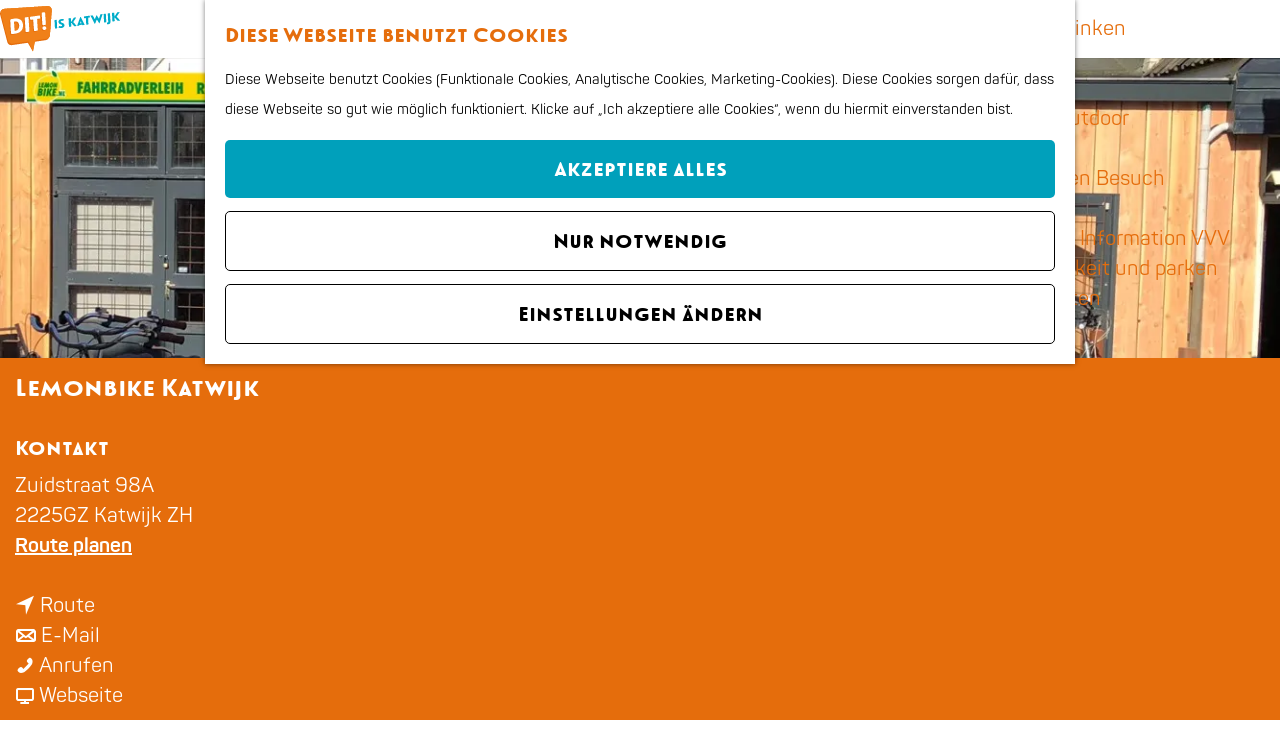

--- FILE ---
content_type: text/html; charset=UTF-8
request_url: https://www.vvvkatwijk.nl/de/locaties-overzicht/3747609978/lemonbike-katwijk
body_size: 8527
content:
<!DOCTYPE html>
<html lang="de">
<head>
    <meta charset="utf-8">
    <meta http-equiv="X-UA-Compatible" content="IE=edge">
    <meta name="viewport" content="width=device-width, initial-scale=1.0">
    <meta name="theme-color" content="#E56D0C">
    <meta name="msvalidate.01" content="0165B6DFBFDC76DB95E5AD1E4C980388" />

    <title>
    Lemonbike Katwijk | Dit is Katwijk
    </title>

                                            <script>
                window.dataLayer = window.dataLayer || [];
                function gtag(){dataLayer.push(arguments);}

                gtag('consent', 'default', {
                    'ad_personalization': 'denied',
                    'ad_storage': 'denied',
                    'ad_user_data': 'denied',
                    'analytics_storage': 'denied',
                    'functionality_storage': 'denied',
                    'personalization_storage': 'denied',
                    'security_storage': 'granted',
                    'wait_for_update': 500
                });
                gtag('set', 'ads_data_redaction', true);
            </script>
                                    <!-- Google Tag Manager -->
            <script>(function(w,d,s,l,i){w[l]=w[l]||[];w[l].push(
                    {'gtm.start': new Date().getTime(),event:'gtm.js'}
                );var f=d.getElementsByTagName(s)[0],
                    j=d.createElement(s),dl=l!='dataLayer'?'&l='+l:'';j.async=true;j.src=
                    'https://www.googletagmanager.com/gtm.js?id='+i+dl;f.parentNode.insertBefore(j,f);
                })(window,document,'script','dataLayer','GTM-MRPG8XT');
            </script>
            <!-- End Google Tag Manager -->
                                

                        <link rel="alternate" href="https://www.vvvkatwijk.nl/nl/locaties-overzicht/3747609978/lemonbike-katwijk" hreflang="nl"/>
            <link rel="alternate" href="https://www.vvvkatwijk.nl/de/locaties-overzicht/3747609978/lemonbike-katwijk" hreflang="de"/>
            <link rel="alternate" href="https://www.vvvkatwijk.nl/en/locations/3747609978/lemonbike-katwijk" hreflang="en"/>
        
            

    <link rel="canonical" href="https://www.vvvkatwijk.nl/de/locaties-overzicht/3747609978/lemonbike-katwijk" />



        
                                <meta property="og:title" content="Lemonbike Katwijk" />
                                <meta property="og:description" content="" />
                                <meta property="og:url" content="https://www.vvvkatwijk.nl/de/locaties-overzicht/3747609978/lemonbike-katwijk" />
                                <meta property="og:type" content="website" />
                                                <meta property="og:image" content="https://assets.plaece.nl/thumb/F52oaQRwQY42Nzp8ZSK9RBt7rDNpHgNBWZojSYno5ek/resizing_type:fit/width:650/height:366/gravity:sm/aHR0cHM6Ly9hc3NldHMucGxhZWNlLm5sL29kcC1sZWlkZW4vaW1hZ2UvbGVtb25iaWtlLWthdHdpamtfMzk5MDc3ODk2MS5qcGVn.jpeg" />
                        

                                <meta name="twitter:card" content="summary" />
                                <meta name="twitter:title" content="Lemonbike Katwijk" />
                                <meta name="twitter:description" content="" />
            






    
        <link rel="apple-touch-icon-precomposed" sizes="57x57" href="/build/assets/apple-touch-icon-57x57.856c424fad5057a1aedc.png" />
<link rel="apple-touch-icon-precomposed" sizes="114x114" href="/build/assets/apple-touch-icon-114x114.3e0d3a8240da78aece6f.png" />
<link rel="apple-touch-icon-precomposed" sizes="72x72" href="/build/assets/apple-touch-icon-72x72.8aadcde8f9c553aa5074.png" />
<link rel="apple-touch-icon-precomposed" sizes="144x144" href="/build/assets/apple-touch-icon-144x144.b8692fd54e5c543279b7.png" />
<link rel="apple-touch-icon-precomposed" sizes="60x60" href="/build/assets/apple-touch-icon-60x60.d2b54905c89394fb3d72.png" />
<link rel="apple-touch-icon-precomposed" sizes="120x120" href="/build/assets/apple-touch-icon-120x120.fb6c1ab2e072e505052e.png" />
<link rel="apple-touch-icon-precomposed" sizes="76x76" href="/build/assets/apple-touch-icon-76x76.d6dec1411187f6e49532.png" />
<link rel="apple-touch-icon-precomposed" sizes="152x152" href="/build/assets/apple-touch-icon-152x152.d5e9055a71b69be4e27f.png" />
<link rel="icon" type="image/png" href="/build/assets/favicon-196x196.dc60930dfe0a22d22c45.png" sizes="196x196" />
<link rel="icon" type="image/png" href="/build/assets/favicon-96x96.2a1b816a44b89b7580bb.png" sizes="96x96" />
<link rel="icon" type="image/png" href="/build/assets/favicon-32x32.46aca5753f3459c48207.png" sizes="32x32" />
<link rel="icon" type="image/png" href="/build/assets/favicon-16x16.8dce0f4388410374175e.png" sizes="16x16" />
<link rel="icon" type="image/png" href="/build/assets/favicon-128.19a7de17e24b0b2f05a5.png" sizes="128x128" />
<meta name="application-name" content="Dit is Katwijk"/>
<meta name="msapplication-TileColor" content="#E56D0C" />
<meta name="msapplication-TileImage" content="/build/assets/mstile-144x144.b8692fd54e5c543279b7.png" />
<meta name="msapplication-square70x70logo" content="/build/assets/mstile-70x70.19a7de17e24b0b2f05a5.png" />
<meta name="msapplication-square150x150logo" content="/build/assets/mstile-150x150.2e83bd9f8f4718beba5b.png" />
<meta name="msapplication-wide310x150logo" content="/build/assets/mstile-310x150.8f021e8e1aa8a63250c7.png" />
<meta name="msapplication-square310x310logo" content="/build/assets/mstile-310x310.6010e01273905cb3e198.png" />


        <link rel="preconnect" href="https://fonts.gstatic.com">
    <link href="https://fonts.googleapis.com/css2?family=Handlee&display=swap" rel="stylesheet">

            <link rel="stylesheet" href="/build/main.fcb17712fe0f5db0acbb.css">
    <link rel="stylesheet" href="/build/main-print.b4b6f11bdc4e619ecf61.css" media="print">


        <script>
  var odpClientApi = 'https\u003A\/\/www.vvvkatwijk.nl\/_client\/de\/odp\/api';
  var clientFavorites = 'https\u003A\/\/www.vvvkatwijk.nl\/_client\/favorite';

</script>

<script src="/build/runtime.3a4ec5da423c965422fb.bundle.js" defer></script>
<script src="/build/main.d7d91089298ce71ec712.bundle.js" defer></script>

<script type='text/javascript' src='https://static.mailplus.nl/jq/jquery-3.6.0.min.js' defer></script>
<script type='text/javascript' src='https://static.mailplus.nl/jq/jquery.validate.1.19.5.min.js' defer></script>
<script type='text/javascript' src='https://m8.mailplus.nl/genericservice/code/servlet/React?command=getFormJs&uid=380314&feid=KzZtH6F7hpPYziR937Jz&p=https&om=d&of=x&c=1&jq=3' defer></script>


        
    <script src="https://cdnjs.cloudflare.com/ajax/libs/jquery/2.2.4/jquery.min.js" integrity="sha512-DUC8yqWf7ez3JD1jszxCWSVB0DMP78eOyBpMa5aJki1bIRARykviOuImIczkxlj1KhVSyS16w2FSQetkD4UU2w==" crossorigin="anonymous" referrerpolicy="no-referrer"></script>
</head>

<body class="body--theme-default " data-ga-value=3747609978                                                     data-has-no-pageparts="true"
             data-instant-intensity="viewport" data-cookie-bundle-enabled="true">
                                                    <!-- Google Tag Manager (noscript) -->
            <noscript>
                <iframe src="https://www.googletagmanager.com/ns.html?id=GTM-MRPG8XT"
                    height="0" width="0" style="display:none;visibility:hidden"></iframe>
            </noscript>
            <!-- End Google Tag Manager (noscript) -->
                        

                
        <header class="main-header">
        <a href="#main" class="header__skiplink">Direkt zum Hauptinhalt</a>
        <div class="container-fluid">
                                                    <a href="/de" class="main-header__logo">
            <img src="/build/assets/general/logo.25b3c8889bc6834efcca.svg"
                    alt="Dit is Katwijk Logo"
                    class="main-header__logo__img">
            <span class="sr-only">Gehen Sie zur Homepage</span>
        </a>
    

                                <nav id="main-nav" class="main-header__nav main-nav" aria-label="Primär">
        <ul class="menu">
                                                                                                                                <li class="main-nav__parent-wrapper main-nav-parent__theme--default">
                <a href="/de/veranstaltungen" class="main-nav__link main-nav__link-parent       main-nav-parent-link__theme--default"
                                
                >
                            <span class="main-nav__link-title button-content--reset">Veranstaltungen</span>
                                                                                                                                    </a>
                                </li>
                                                                                            <li class="main-nav__parent-wrapper main-nav__parent-wrapper--has-children" data-a11y="close">
                                                        <a href="/de/entdecken" class="main-nav__link main-nav__link-parent main-nav__link--has-children      main-nav-parent-link__theme--default"
                aria-haspopup="true" aria-expanded="false"
                aria-controls="menu__children-20"                
                >
                            <span class="main-nav__link-title button-content--reset">Entdecken</span>
                                                                                                                                    </a>
                                                                                    <ul id="menu__children-20" class="menu__children">
                                                                    <li class="main-nav__child-wrapper main-nav-child__theme--default">
                <a href="/de/entdecken/strand-und-meer" class="main-nav__link main-nav__link-child       main-nav-child-link__theme--default"
                                
                >
                            <span class="main-nav__link-title button-content--reset">Strand und Meer</span>
                                                                                                                                    </a>
                                </li>
                                                                        <li class="main-nav__child-wrapper main-nav-child__theme--default">
                <a href="/de/entdecken/natur-und-dunen" class="main-nav__link main-nav__link-child       main-nav-child-link__theme--default"
                                
                >
                            <span class="main-nav__link-title button-content--reset">Natur und Dünen</span>
                                                                                                                                    </a>
                                </li>
                                                                        <li class="main-nav__child-wrapper main-nav-child__theme--default">
                <a href="/de/entdecken/das-ist-katwijk/fischereigeschichte" class="main-nav__link main-nav__link-child       main-nav-child-link__theme--default"
                                
                >
                            <span class="main-nav__link-title button-content--reset">Fischereigeschichte</span>
                                                                                                                                    </a>
                                </li>
                                                                        <li class="main-nav__child-wrapper main-nav-child__theme--default">
                <a href="/de/entdecken/das-ist-katwijk/katwijk-beliebte-kunstlerkolonie" class="main-nav__link main-nav__link-child       main-nav-child-link__theme--default"
                                
                >
                            <span class="main-nav__link-title button-content--reset">Katwijk, beliebte Künstlerkolonie</span>
                                                                                                                                    </a>
                                </li>
                                                                        <li class="main-nav__child-wrapper main-nav-child__theme--default">
                <a href="/de/entdecken/das-ist-katwijk/vier-dorfer" class="main-nav__link main-nav__link-child       main-nav-child-link__theme--default"
                                
                >
                            <span class="main-nav__link-title button-content--reset">Vier Dörfer</span>
                                                                                                                                    </a>
                                </li>
                                                                        <li class="main-nav__child-wrapper main-nav-child__theme--default">
                <a href="/de/entdecken/entlang-den-limes" class="main-nav__link main-nav__link-child       main-nav-child-link__theme--default"
                                
                >
                            <span class="main-nav__link-title button-content--reset">Entlang den Limes</span>
                                                                                                                                    </a>
                                </li>
                                                </ul>
                                            </li>
                                    <li class="main-nav__parent-wrapper main-nav__parent-wrapper--has-children" data-a11y="close">
                                                        <a href="/de/aktivitaten" class="main-nav__link main-nav__link-parent main-nav__link--has-children      main-nav-parent-link__theme--default"
                aria-haspopup="true" aria-expanded="false"
                aria-controls="menu__children-21"                
                >
                            <span class="main-nav__link-title button-content--reset">Aktivitäten</span>
                                                                                                                                    </a>
                                                                                    <ul id="menu__children-21" class="menu__children">
                                                                    <li class="main-nav__child-wrapper main-nav-child__theme--default">
                <a href="/de/aktivitaten/routen" class="main-nav__link main-nav__link-child       main-nav-child-link__theme--default"
                                
                >
                            <span class="main-nav__link-title button-content--reset">Routen</span>
                                                                                                                                    </a>
                                </li>
                                                                        <li class="main-nav__child-wrapper main-nav-child__theme--default">
                <a href="/de/aktivitaten/kultur" class="main-nav__link main-nav__link-child       main-nav-child-link__theme--default"
                                
                >
                            <span class="main-nav__link-title button-content--reset">Kultur</span>
                                                                                                                                    </a>
                                </li>
                                                                        <li class="main-nav__child-wrapper main-nav-child__theme--default">
                <a href="/de/aktivitaten/essen-trinken" class="main-nav__link main-nav__link-child       main-nav-child-link__theme--default"
                                
                >
                            <span class="main-nav__link-title button-content--reset">Essen &amp; trinken</span>
                                                                                                                                    </a>
                                </li>
                                                                        <li class="main-nav__child-wrapper main-nav-child__theme--default">
                <a href="/de/aktivitaten/kinder" class="main-nav__link main-nav__link-child       main-nav-child-link__theme--default"
                                
                >
                            <span class="main-nav__link-title button-content--reset">Kinder</span>
                                                                                                                                    </a>
                                </li>
                                                                        <li class="main-nav__child-wrapper main-nav-child__theme--default">
                <a href="/de/aktivitaten/shoppen" class="main-nav__link main-nav__link-child       main-nav-child-link__theme--default"
                                
                >
                            <span class="main-nav__link-title button-content--reset">Shoppen</span>
                                                                                                                                    </a>
                                </li>
                                                                        <li class="main-nav__child-wrapper main-nav-child__theme--default">
                <a href="/de/aktivitaten/sport-outdoor" class="main-nav__link main-nav__link-child       main-nav-child-link__theme--default"
                                
                >
                            <span class="main-nav__link-title button-content--reset">Sport &amp; Outdoor</span>
                                                                                                                                    </a>
                                </li>
                                                </ul>
                                            </li>
                                    <li class="main-nav__parent-wrapper main-nav__parent-wrapper--has-children" data-a11y="close">
                                                        <a href="/de/planen-sie-ihren-besuch" class="main-nav__link main-nav__link-parent main-nav__link--has-children      main-nav-parent-link__theme--default"
                aria-haspopup="true" aria-expanded="false"
                aria-controls="menu__children-22"                
                >
                            <span class="main-nav__link-title button-content--reset">Planen Sie Ihren Besuch</span>
                                                                                                                                    </a>
                                                                                    <ul id="menu__children-22" class="menu__children">
                                                                    <li class="main-nav__child-wrapper main-nav-child__theme--default">
                <a href="/de/planen-sie-ihren-besuch/stadtplan" class="main-nav__link main-nav__link-child       main-nav-child-link__theme--default"
                                
                >
                            <span class="main-nav__link-title button-content--reset">Stadtplan</span>
                                                                                                                                    </a>
                                </li>
                                                                        <li class="main-nav__child-wrapper main-nav-child__theme--default">
                <a href="/de/planen-sie-ihren-besuch/tourismus-information-vvv" class="main-nav__link main-nav__link-child       main-nav-child-link__theme--default"
                                
                >
                            <span class="main-nav__link-title button-content--reset">Tourismus Information VVV</span>
                                                                                                                                    </a>
                                </li>
                                                                        <li class="main-nav__child-wrapper main-nav-child__theme--default">
                <a href="/de/planen-sie-ihren-besuch/erreichbarkeit-und-parken" class="main-nav__link main-nav__link-child       main-nav-child-link__theme--default"
                                
                >
                            <span class="main-nav__link-title button-content--reset">Erreichbarkeit und parken</span>
                                                                                                                                    </a>
                                </li>
                                                                        <li class="main-nav__child-wrapper main-nav-child__theme--default">
                <a href="/de/planen-sie-ihren-besuch/ubernachten" class="main-nav__link main-nav__link-child       main-nav-child-link__theme--default"
                                
                >
                            <span class="main-nav__link-title button-content--reset">Übernachten</span>
                                                                                                                                    </a>
                                </li>
                                                                        <li class="main-nav__child-wrapper main-nav-child__theme--default">
                <a href="/de/planen-sie-ihren-besuch/hunde" class="main-nav__link main-nav__link-child       main-nav-child-link__theme--default"
                                
                >
                            <span class="main-nav__link-title button-content--reset">Hunde</span>
                                                                                                                                    </a>
                                </li>
                                                                        <li class="main-nav__child-wrapper main-nav-child__theme--default">
                <a href="/de/planen-sie-ihren-besuch/region" class="main-nav__link main-nav__link-child       main-nav-child-link__theme--default"
                                
                >
                            <span class="main-nav__link-title button-content--reset">Region</span>
                                                                                                                                    </a>
                                </li>
                                                </ul>
                                            </li>
                                                </ul>
    </nav>
    <div class="main-nav__overlay"></div>


                            <ul class="handles">
                                        
                                                                <li class="handles__item handles__item--map">
                    <a href="/de/city-map" class="handles__link " >
                        <span class="handles__icon icon-font icon-fill-marker2" aria-hidden="true"></span>
                        <span class="handles__name">Karte</span>
                    </a>
                </li>
                    
                                                                <li class="handles__item handles__item--search">
                    <a href="/de/suchen" class="handles__link " >
                        <span class="handles__icon icon-font icon-fill-magnifyglass" aria-hidden="true"></span>
                        <span class="handles__name">Suchen</span>
                    </a>
                </li>
                    
                                <li class="handles__item handles__item--navigation">
                <button class="handles__link handles__link--menu" aria-haspopup="dialog" aria-controls="main-nav"
                        aria-expanded="false">
                    <span class="handles__icon icon-font icon-fill-menu" title="Menü"
                            aria-hidden="true"></span>
                    <span class="handles__name">Menü</span>
                </button>
            </li>
            </ul>


                                                <nav class="language-nav" data-a11y="close" aria-labelledby="language-nav-switcher" translate="no">
                            <span id="language-nav-switcher" class="sr-only">
                    Sprache auswählen
                    <span class="sr-only" aria-current="true">Aktuelle Sprache: Deutsch</span>
                </span>
                                        <button class="language-nav__item language-nav__item--de language-nav__active-lang"
                        aria-expanded="false" aria-controls="language-nav__items" aria-haspopup="true"
                        aria-labelledby="language-nav-switcher">
                    <span class="language-nav__text" aria-hidden="true">de</span>
                </button>
                <span class="language-nav__item language-nav__item--de language-nav__active-lang" aria-labelledby="language-nav-switcher">
                    <span class="language-nav__text" aria-hidden="true">de</span>
                </span>
                                        <div id="language-nav__items" class="language-nav__items">
                                                                                                        <a href="https://www.vvvkatwijk.nl/nl/locaties-overzicht/3747609978/lemonbike-katwijk"
                                   class="language-nav__item language-nav__item--nl language-nav__link"
                                   lang="nl" hreflang="nl">
                                                                            <span class="language-nav__text" aria-hidden="true">nl</span>
                                                                                                                <span class="sr-only">Ga naar de Nederlandse pagina</span>
                                                                    </a>
                                                                                                                                                            <a href="https://www.vvvkatwijk.nl/en/locations/3747609978/lemonbike-katwijk"
                                   class="language-nav__item language-nav__item--en language-nav__link"
                                   lang="en" hreflang="en">
                                                                            <span class="language-nav__text" aria-hidden="true">en</span>
                                                                                                                <span class="sr-only">Go to the English page</span>
                                                                    </a>
                                                                                        </div>
                    </nav>
    
        </div>
    </header>

    
        <main id="main">

        
                
            

    <div class="odp-detail-container odp-detail-container--stretch-full odp-detail-container--stretch-full--location">
        <script type="application/ld+json">{
    "@context": "http://schema.org",
    "name": "Lemonbike Katwijk",
    "description": null,
    "image": "https://assets.plaece.nl/odp-leiden/image/lemonbike-katwijk_3990778961.jpeg",
    "@type": "Place",
    "address": {
        "@type": "PostalAddress",
        "addressCountry": "NL",
        "postalCode": "2225GZ",
        "streetAddress": "Zuidstraat 98A",
        "addressLocality": "Katwijk ZH"
    },
    "geo": {
        "latitude": 52.202742,
        "longitude": 4.39899,
        "@type": "GeoCoordinates"
    },
    "telephone": "085-4001006"
}</script>
                        <script>
          window.dataLayer = window.dataLayer || [];
          window.dataLayer.push({"categories":["sport-outdoor","active-sport"],"city":"Katwijk ZH"});
        </script>
    

        
                <div class="item-details general-content ">
                        

                <div class="item-details__item-details-header">
            <div class="item-details__contact-block">
                    <h1 class="item__title">Lemonbike Katwijk</h1>


                                            <div class="odp-contact-information--container item-details__block">
                            <span class="anchor" id="item-details__contact-information"></span>
                                        <div class="odp-contact-information">
                                            <h2 class="odp-contact-information__header">Kontakt</h2>
                                                                                            <div class="odp-contact-information__column">
                                        <address class="odp-contact-information__address">
                                                                                                            
                
                                                        Zuidstraat 98A<br/>
                                                        2225GZ Katwijk ZH
                                    
    </address>

                                            <a                             href="https://www.google.com/maps/dir/?api=1&amp;destination=52.202742%2C4.39899"
                                                class="odp-contact-information__route__link"
                                                data-ga-category="item-generic"
                                                data-ga-action="generic-route"
                                                target="_blank"
                    >                Route planen
                <span class="sr-only">bis Lemonbike Katwijk</span>
                <br/>
            </a>                                <p class="odp-contact-information__route__distance"
            data-controller="distance"
            data-distance-to-value="52.202742, 4.39899"
            data-distance-long-unit-value=" km"
            data-distance-short-unit-value=" m"
            data-distance-label-value="vanaf jouw locatie"
        >
        </p>
    
    
                            </div>
                                                                                        <div class="odp-contact-information__column">
                                <ul class="list--reset odp-contact-information__contact-options">
                                                                            <li class="list-item--reset contact-options__option contact-options__option--route">
            <a                             href="https://www.google.com/maps/dir/?api=1&amp;destination=52.202742%2C4.39899"
                                                class="contact-options__link"
                                                data-ga-category="item-generic"
                                                data-ga-action="generic-route"
                    >                    <span class="contact-information__icon contact-options__icon icon-font icon-fill-gps"
                          aria-hidden="true"></span>
                                            <span class="contact-options__short-label">Route</span>
                        <span class="contact-options__long-label">Route planen</span>
                                                                <span class="sr-only">bis Lemonbike Katwijk</span>
                                    </a>        </li>
    
                                                                                                            <li class="list-item--reset contact-options__option contact-options__option--email">
            <a                             href="mailto:info@lemonbike.nl"
                                                class="contact-options__link"
                                                data-ga-category="item-generic"
                                                data-ga-action="generic-email"
                    >                    <span class="contact-information__icon contact-options__icon icon-font icon-fill-envelope"
                          aria-hidden="true"></span>
                                            <span class="contact-options__short-label">E-Mail</span>
                        <span class="contact-options__long-label">Schicke eine E-Mail</span>
                                                                <span class="sr-only">bis Lemonbike Katwijk</span>
                                    </a>        </li>
    
                                                                                                            <li class="list-item--reset contact-options__option contact-options__option--phone">
            <a                             href="tel:085-4001006"
                                                class="contact-options__link"
                                                data-ga-category="item-generic"
                                                data-ga-action="generic-phone"
                    >                    <span class="contact-information__icon contact-options__icon icon-font icon-fill-phone"
                          aria-hidden="true"></span>
                                            <span class="contact-options__short-label">Anrufen</span>
                        <span class="contact-options__long-label">Anrufen: 085-4001006</span>
                                                                <span class="sr-only">Lemonbike Katwijk</span>
                                    </a>        </li>
    
                                                                                                            <li class="list-item--reset contact-options__option contact-options__option--url">
            <a                             href="https://www.lemonbike.nl/de/"
                                                class="contact-options__link"
                                                data-ga-category="item-generic"
                                                data-ga-action="generic-url-external"
                    >                    <span class="contact-information__icon contact-options__icon icon-font icon-fill-monitor"
                          aria-hidden="true"></span>
                                            <span class="contact-options__short-label">Webseite</span>
                        <span class="contact-options__long-label">Besuche unsere Webseite</span>
                                                                <span class="sr-only">ab Lemonbike Katwijk</span>
                                    </a>        </li>
    
                        </ul>

                                                            <div class="odp-contact-information__social-media social">
                                                                                    <a href="https://www.facebook.com/lemonbike.rentabike" class="social__link"
                                data-social="facebook"
                                data-ga-category="social-media"
                                data-ga-action="social-facebook">
                                                            <span class="social__icon icon-font icon-fill-facebook"
                                        aria-hidden="true"></span>
                                                                                        <span class="social__name">Facebook Lemonbike Katwijk</span>
                                                    </a>
                                                                                                        <a href="https://www.instagram.com/lemonbike.nl/" class="social__link"
                                data-social="instagram"
                                data-ga-category="social-media"
                                data-ga-action="social-instagram">
                                                            <span class="social__icon icon-font icon-fill-instagram"
                                        aria-hidden="true"></span>
                                                                                        <span class="social__name">Instagram Lemonbike Katwijk</span>
                                                    </a>
                                                </div>
            
                        </div>
                                                                                                                            
                                    
                                    </div>
                    </div>
    
            </div>
            <div class="item-details__image">
                                                    <div class="item__full-width-header item-header--has-files location-header-has-files   ">
                    <span class="anchor" id="item-details__media"></span>
                                                                                                                                                                                                                                                                <picture class="img__wrapper img--theme-default item-detail__location-header item-detail__header "
                    >
                                                                                                                                                                        <source type="image/webp"
                                        srcset="https://assets.plaece.nl/thumb/nxzJISyGsgg7Sfui9N2dyFIU7ZJxY7dNtcXwCE6mxlw/resizing_type:fit/width:960/height:0/gravity:sm/enlarge:0/aHR0cHM6Ly9hc3NldHMucGxhZWNlLm5sL29kcC1sZWlkZW4vaW1hZ2UvbGVtb25iaWtlLWthdHdpamtfMzk5MDc3ODk2MS5qcGVn.webp" media="(max-width: 500px)">
                                                                            <source srcset="https://assets.plaece.nl/thumb/pTQJuB3ZWlCgmdVwl-zLaDk2bjQvBfNKAfP_yTY-IHQ/resizing_type:fit/width:960/height:0/gravity:sm/enlarge:0/aHR0cHM6Ly9hc3NldHMucGxhZWNlLm5sL29kcC1sZWlkZW4vaW1hZ2UvbGVtb25iaWtlLWthdHdpamtfMzk5MDc3ODk2MS5qcGVn.jpeg" media="(max-width: 500px)">
                                                                                                                                                        <source type="image/webp"
                                        srcset="https://assets.plaece.nl/thumb/iCHrepPzNRFrV2WS7Rmo_1q9kiXl7tVpT6LxWaah7o8/resizing_type:fit/width:1280/height:0/gravity:sm/enlarge:0/aHR0cHM6Ly9hc3NldHMucGxhZWNlLm5sL29kcC1sZWlkZW4vaW1hZ2UvbGVtb25iaWtlLWthdHdpamtfMzk5MDc3ODk2MS5qcGVn.webp" media="(max-width: 1079px)">
                                                                            <source srcset="https://assets.plaece.nl/thumb/n3HwBZ7ssP9K6WutpqDxfuFP5zUujWEkP5puGaqI9pc/resizing_type:fit/width:1280/height:0/gravity:sm/enlarge:0/aHR0cHM6Ly9hc3NldHMucGxhZWNlLm5sL29kcC1sZWlkZW4vaW1hZ2UvbGVtb25iaWtlLWthdHdpamtfMzk5MDc3ODk2MS5qcGVn.jpeg" media="(max-width: 1079px)">
                                                                                                                                                        <source type="image/webp"
                                        srcset="https://assets.plaece.nl/thumb/E2csCJjwu7-hiWdj75GLrG3wU4dcdmMfK0ivDQnnoP0/resizing_type:fit/width:1580/height:0/gravity:sm/enlarge:0/aHR0cHM6Ly9hc3NldHMucGxhZWNlLm5sL29kcC1sZWlkZW4vaW1hZ2UvbGVtb25iaWtlLWthdHdpamtfMzk5MDc3ODk2MS5qcGVn.webp" media="(max-width: 1650px)">
                                                                            <source srcset="https://assets.plaece.nl/thumb/nHBOqKuSDLWNbEiDGz-BUraY1lNmvnARWzHRcYlO6EM/resizing_type:fit/width:1580/height:0/gravity:sm/enlarge:0/aHR0cHM6Ly9hc3NldHMucGxhZWNlLm5sL29kcC1sZWlkZW4vaW1hZ2UvbGVtb25iaWtlLWthdHdpamtfMzk5MDc3ODk2MS5qcGVn.jpeg" media="(max-width: 1650px)">
                                                                                                                                                        <source type="image/webp"
                                        srcset="https://assets.plaece.nl/thumb/INjOgH-qu8qMBi7R7yEwSb8EukntH8v4kuvBdckbHrQ/resizing_type:fit/width:1900/height:0/gravity:sm/enlarge:0/aHR0cHM6Ly9hc3NldHMucGxhZWNlLm5sL29kcC1sZWlkZW4vaW1hZ2UvbGVtb25iaWtlLWthdHdpamtfMzk5MDc3ODk2MS5qcGVn.webp">
                                                                            <source srcset="https://assets.plaece.nl/thumb/P9I8ntcWkP46n90SmDqEBD0Cm_GLm7XgD3UakOzxvPc/resizing_type:fit/width:1900/height:0/gravity:sm/enlarge:0/aHR0cHM6Ly9hc3NldHMucGxhZWNlLm5sL29kcC1sZWlkZW4vaW1hZ2UvbGVtb25iaWtlLWthdHdpamtfMzk5MDc3ODk2MS5qcGVn.jpeg">
                                                    <img src="https://assets.plaece.nl/thumb/pTQJuB3ZWlCgmdVwl-zLaDk2bjQvBfNKAfP_yTY-IHQ/resizing_type:fit/width:960/height:0/gravity:sm/enlarge:0/aHR0cHM6Ly9hc3NldHMucGxhZWNlLm5sL29kcC1sZWlkZW4vaW1hZ2UvbGVtb25iaWtlLWthdHdpamtfMzk5MDc3ODk2MS5qcGVn.jpeg"
                        class="img__main "
                        alt="" 
                        >
            </picture>
                                                            </div>

            </div>
        </div>

        <div class="item-details__item-details-body item-details__location-details-body container-fluid">
            <div class="item-details__left-column">
                        

                        

                                
                                                <div class="item-details__long-description-wrapper item-details__block" data-class-toggle-container="item-details__long-description-wrapper--show-more" >
                <span class="anchor" id="item-details__description"></span>

            <div class="item-details__long-description" data-class-toggle-target="item-details__long-description-wrapper--show-more">
                                    <div id="item-short-description" class="item-details__long-description__short">
                        <p>Lemonbike hat die größte Auswahl an Fahrrädern in Katwijk. Auch MTB, Fatbike, E-Lastenfahrrad, E-Tandems und Special-Fahrräder.</p>
                    </div>
                            </div>
                                                </div>
    

                                                <div class="item-details__openingtimes-wrapper item-details__block" data-openingtimes-wrapper>
                    <span id="item-details__openingtimes" class="anchor"></span>

                                    <h2 class="item-details__heading item-details__heading-openingtimes">Öffnungszeiten</h2>
                                                                    <ul class="calendar-container">
                                                                                                                        <li class="calendar-rule calendar-description">Öffnungszeiten: Montag bis Samstag von 9 bis 18 Uhr. Sonntag geschlossen! (Geschäft Noordwijk geöffnet, Lieferservice und Abholung außerhalb die Öffnungszeiten möglich, ab April auch Geschäft Katwijk geöffnet.)</li>
                        </ul>
                
            </div>
            

                            

                        

                <div  data-controller="live" data-live-name-value="RelatedItems" data-live-url-value="/de/_components/RelatedItems" id="live-40932451-0" data-live-props-value="{&quot;tabs&quot;:[],&quot;item&quot;:&quot;{\&quot;id\&quot;:5457,\&quot;locale\&quot;:\&quot;de\&quot;,\&quot;tags\&quot;:[\&quot;fietshuur\&quot;],\&quot;markers\&quot;:[\&quot;fietshuur\&quot;],\&quot;categories\&quot;:[{\&quot;id\&quot;:11224},{\&quot;id\&quot;:11303}],\&quot;coordinate\&quot;:{\&quot;latitude\&quot;:52.202742,\&quot;longitude\&quot;:4.39899},\&quot;features\&quot;:{},\&quot;type\&quot;:\&quot;location\&quot;}&quot;,&quot;activeConfig&quot;:null,&quot;onlyDisplayTypes&quot;:[],&quot;@attributes&quot;:{&quot;id&quot;:&quot;live-40932451-0&quot;},&quot;@checksum&quot;:&quot;YQhFWwB\/L+3kbo\/huBCQ3lBFRyqX+Az5lnG+R\/lQ66A=&quot;}"
            data-action="live:appear->live#$render" loading="lazy"
    >
                                                </div>


                        
            </div>
            <div class="item-details__right-column">
                                                        

                    

                                                     <section class="item-map-wrapper item-map item__othermedia-wrapper" aria-label="Karte">
                            <span class="anchor" id="item-details__map"></span>
                                                            <h2 class="item-details__heading item-details__heading-map">Hotspot</h2>
                                                        <script src="https://itemwidgetmap.plaece.nl/map.js?apiUrl=https://login.visitleiden.nl/api/1.3"></script>
                <div id="item-map" class="item__map "></div>
                                                                                                            <script>
                                                                                                                                                        var ODPitemMap = new ODP.map('item-map', {"startZoom":14,"minZoom":2,"maxZoom":18,"center":[52.202742,4.39899],"attribution":"Powered by Esri | Esri, HERE, Garmin, USGS, Intermap, INCREMENT P, NRCAN, Esri Japan, METI, Esri China (Hong Kong), NOSTRA, \u00a9 OpenStreetMap contributors, and the GIS User Community","fullscreenControl":true,"tilesUrl":"https:\/\/server.arcgisonline.com\/ArcGIS\/rest\/services\/World_Street_Map\/MapServer\/tile\/{z}\/{y}\/{x}","locateControl":{"enabled":true,"position":"topleft","icon":["locatecontrol__icon icon-font icon-fill-crosshair"],"label":"Auf Karte anzeigen","notFound":"Dein Standort wurde nicht gefunden"}});
                                            </script>
                    <template data-odp-map="ODPitemMap" data-lat="52.202742" data-long="4.39899" data-marker='{&quot;icon&quot;:null,&quot;iconColor&quot;:&quot;white&quot;,&quot;markerColor&quot;:&quot;greenyellow&quot;,&quot;resolveIcon&quot;:true,&quot;resolveColor&quot;:true,&quot;text&quot;:&quot;&lt;span class=\&quot;sr-only\&quot;&gt;Lemonbike Katwijk&lt;\/span&gt;&quot;}'></template>
                                    </section>
            

                                        
            </div>
                            
    

                <p class="back_link-wrapper">
        <a class="btn btn-back" href="javascript:history.back();">
            <span class="btn-back__icon icon-font icon-fill-chevron-left" aria-hidden="true"></span>
            Zurück
        </a>
    </p>

        </div>
    </div>

                    </div>


    </main>

                
<footer class="footer">
    <section class="main-footer">
        <div class="footer__column footer__column--info">
            <h4 class="footer__column-title">Wir sind Katwijk</h4>
            <p class="footer__column-text">Küstenstadt mit Charakter. Zentral gelegen und leicht erreichbar, können Sie direkt am Strand parken! Sie können sich in den weitläufigen Dünen und am breiten und saubersten Strand Südhollands entspannen.</p>
        </div>
        <div class="footer__column footer__column--menu">
                                        <h4 class="footer__column-title">Schnell zu</h4>
                                    <a href="/de/planen-sie-ihren-besuch/ubernachten"                             class="footer__column-link">Übernachten</a>
                                    <a href="/de/planen-sie-ihren-besuch/erreichbarkeit-und-parken"                             class="footer__column-link">Erreickbarkeit</a>
                                    <a href="/de/planen-sie-ihren-besuch/tourismus-information-vvv"                             class="footer__column-link">Kontakt</a>
                                    </div>
            </section>

        <section class="sub-footer">
        <div class="container-fluid">
            <div class="sub-footer__inner">
                <div class="sub-footer__column">
                    © 2026 Katwijk aan Zee
                                                        -
                            <a href="/de/privacy-statement"
                        class="sub-footer__info__link">Privacy statement</a>
                        
                                        -
                            <button data-modal-ajax="/de/cookie-voorkeuren" aria-haspopup="dialog"
                        class="sub-footer__info__link button--reset button--link">Cookies</button>
                        
            
                </div>
                <div class="sub-footer__column">
                                                    
                                    <div class="social">
                                                                                                                                                        <a class="social__link" href="https://www.facebook.com/ditiskatwijk"
                                                                                data-social="facebook"
                                        data-ga-category="social-media"
                                        data-ga-action="social-facebook">
                                                                            <span class="social__icon icon-font icon-fill-facebook"
                                                aria-hidden="true"></span>
                                                                                                                <span class="social__name">Facebook Dit is Katwijk</span>
                                                                    </a>
                                                                                                                                                                                                            <a class="social__link" href="https://www.instagram.com/ditiskatwijk/"
                                                                                data-social="instagram"
                                        data-ga-category="social-media"
                                        data-ga-action="social-instagram">
                                                                            <span class="social__icon icon-font icon-fill-instagram"
                                                aria-hidden="true"></span>
                                                                                                                <span class="social__name">Instagram Dit is Katwijk</span>
                                                                    </a>
                                                                                                                                                                                                            <a class="social__link" href="https://twitter.com/dit_is_katwijk"
                                                                                data-social="x"
                                        data-ga-category="social-media"
                                        data-ga-action="social-x">
                                                                            <span class="social__icon icon-font icon-fill-x"
                                                aria-hidden="true"></span>
                                                                                                                <span class="social__name">X Dit is Katwijk</span>
                                                                    </a>
                                                                                        </div>
                        
                </div>
            </div>
        </div>
    </section>
</footer>

    
        <div id="modal-spinner" class="modal-spinner spinner" style="display: none;"></div>

<dialog id="modal" class="modal">
    <button type="reset" class="modal-close" data-modal-close>
        <span class="button-content--reset icon-font icon-fill-close-large" title="Schließen" aria-hidden="true"></span>
        <span class="sr-only">Schließen</span>
    </button>
    <button type="reset" class="modal-close-underlay" aria-hidden="true" tabindex="-1" data-modal-close></button>
    <div id="modal-container" class="modal-container">

    </div>
</dialog>


                
                                        <dialog class="cookie-message__wrapper cookie-message__wrapper--full"
                    data-cookie-bar data-cookie-version="0" data-a11y="focusarray">
                <div class="cookie-message__scroll-container">
                                                                                                                    <h3 class="cookie-message__title">Diese Webseite benutzt Cookies</h3>
                                                                                        <p class="cookie-message__text">
                                                        Diese Webseite benutzt Cookies (Funktionale Cookies, Analytische Cookies, Marketing-Cookies). Diese Cookies sorgen dafür, dass diese Webseite so gut wie möglich funktioniert. Klicke auf „Ich akzeptiere alle Cookies“, wenn du hiermit einverstanden bist.
                        </p>
                                    </div>
                                    <div class="cookie-message__button-wrapper">
                        <button class="btn cookie-message__button--accept-all" type="button"
                                data-ga-category="cookie"
                                data-ga-non-interaction
                                data-cookie-accept-all="functional,analytical,marketing"
                                data-cookie-consent-types="functionality_storage,analytics_storage,ad_personalization,ad_storage,ad_user_data,personalization_storage">
                            Akzeptiere alles
                        </button>
                        <button class="btn--outline cookie-message__button--accept-necessary"
                                type="button"
                                data-ga-category="cookie"
                                data-ga-non-interaction
                                data-cookie-accept-all="functional"
                                data-cookie-consent-types="functionality_storage">
                            Nur notwendig
                        </button>
                                                                            <button class="btn--outline cookie-message__button--accept-manual"
                                    data-modal-ajax="https://www.vvvkatwijk.nl/de/cookie-voorkeuren"
                                    aria-haspopup="dialog"
                                    data-ga-category="cookie"
                                    data-ga-non-interaction>
                                Einstellungen ändern</button>
                                            </div>
                                            </dialog>
            
    </body>
</html>


--- FILE ---
content_type: image/svg+xml
request_url: https://www.vvvkatwijk.nl/build/assets/general/logo.25b3c8889bc6834efcca.svg
body_size: 2059
content:
<?xml version="1.0" encoding="utf-8"?>
<!-- Generator: Adobe Illustrator 25.0.0, SVG Export Plug-In . SVG Version: 6.00 Build 0)  -->
<svg version="1.1" id="Laag_1" xmlns="http://www.w3.org/2000/svg" xmlns:xlink="http://www.w3.org/1999/xlink" x="0px" y="0px"
	 viewBox="0 0 531.3 201.1" style="enable-background:new 0 0 531.3 201.1;" xml:space="preserve">
<style type="text/css">
	.st0{fill:#E56D0C;}
	.st1{fill:#F08019;}
	.st2{fill:#FFFFFF;}
	.st3{fill:#00ACC9;}
</style>
<g>
	<polygon class="st0" points="115.4,149.3 145.9,201.1 155.8,141.9 	"/>
	<path class="st0" d="M0.6,38l31.8,121.3c2.3,8.9,11,14.7,20.1,13.3l150.8-22.1c7.9-1.2,16.2-11.1,17.2-19.1l6.1-104.1
		c1.5-11.2-7.4-21-18.6-20.5L17.5,12.8C6,13.3-2.3,26.8,0.6,38z"/>
	<path class="st1" d="M4.5,34.3L36,152.4c2.3,8.7,10.9,14.3,19.9,12.9l150.1-21.6c7.9-1.2,14-7.4,15-15.1l8.1-108.6
		C230.7,9,221.8-0.5,210.7,0L21,12.2C9.6,12.7,1.6,23.5,4.5,34.3z"/>
	<path class="st1" d="M4.5,34.3L36,152.4c2.3,8.7,10.9,14.3,19.9,12.9l150.1-21.6c7.9-1.2,14-7.4,15-15.1l8.1-108.6
		C230.7,9,221.8-0.5,210.7,0L21,12.2C9.6,12.7,1.6,23.5,4.5,34.3z"/>
	<polygon class="st1" points="121.1,145.5 145.9,201.1 158.6,138.9 	"/>
	<g>
		<g>
			<path class="st0" d="M42,69.5c-0.2-3.4-0.4-7.3,4.7-8.2c4.3-0.9,8.6-1.5,12.9-2.2c24.5-2.7,37.2,7.4,38.5,27.6
				c1.5,23.8-12.5,36.1-37.8,39.4c-3.5,0.5-7.1,0.6-10.7,0.8c-3.5,0.1-4.4-1-4.6-5.2c-0.5-8.3-0.9-16.5-1.7-24.9
				C42.9,87.7,42.6,78.4,42,69.5z M60.6,109.8c0.2,2.7,0.9,3.3,5.7,2.7c10.9-1.4,15.6-14.6,15.1-23.2c-0.4-6.7-4-16.9-12.3-17.3
				c-2.6-0.1-5.5-0.5-8.1-0.2c-1.1,0.2-2.3,0.7-2.2,2.3c0.1,3.2,0.1,8.1,0.3,11.1c0.4,5.7,0.5,6.2,0.7,9.7
				C60.1,99,60.2,104.3,60.6,109.8z"/>
			<path class="st0" d="M106.1,60.9c-0.3-5.3-0.4-6.9,3.3-7.4c3.4-0.5,6.8-0.8,10.2-1.1c2.9-0.3,3.1,1.7,3.3,5.4l3.4,53.5
				c0.3,5.3,0.2,5.7-8.9,6.9c-5.6,0.7-7.7,0.5-7.9-4L106.1,60.9z"/>
			<path class="st0" d="M170.2,45.4c1.8-0.2,3.3,0.2,3.4,2.5c0.2,2.9,0.6,5.8,0.8,8.8c0.1,1.4-1.4,2.2-2.8,2.4
				c-2.7,0.4-5,0.5-8.6,0.9c-1.1,0.2-2.3,0.6-2.2,2.2c0.9,14.5,1.8,32.4,2.8,47c-0.1,2.7-2.4,3.2-5.6,3.7c-3.9,0.5-10.4,1.7-10.6-1
				c-1.1-8.1-2-17.9-2.6-27.4c-0.4-6.2-0.7-12.4-1-17.9c-0.2-3.1-0.3-3.4-2.8-3.1c-0.7,0.1-1.7,0.2-2.9,0.4c-7.8,1-8.1,1-8.7-7.6
				c-0.4-5.7-0.2-5.3,13.7-7.1L170.2,45.4z"/>
			<path class="st0" d="M193.6,109.3c-4.4,0.6-9.2-2.8-9.5-7.4c-0.3-4.4,3.3-8.1,7.1-8.7c4.3-0.6,9.8,1.7,10.4,8
				C201.9,105.3,197.6,108.8,193.6,109.3z M199.4,83.2c-0.2,4-2.5,3.9-9.4,4.8c-3.8,0.5-5.9,0-6.3-5.6c-0.9-14.1-1.9-30-2.8-44.1
				c-0.4-6.1,0.1-5.7,7.3-6.7c3.9-0.5,7.8-0.5,8,3.5c0.5,7.8,1.2,17.1,1.6,24.1C198.4,67,198.9,75.3,199.4,83.2z"/>
		</g>
		<g>
			<path class="st2" d="M45.6,66.1c-0.2-3.4-0.4-7.3,4.7-8.2c4.3-0.9,8.6-1.5,12.9-2.2c24.5-2.7,37.2,7.4,38.5,27.6
				c1.5,23.8-12.5,36.1-37.8,39.4c-3.5,0.5-7.1,0.6-10.7,0.8c-3.5,0.1-4.4-1-4.6-5.2c-0.5-8.3-0.9-16.5-1.7-24.9
				C46.4,84.2,46.2,75,45.6,66.1z M64.1,106.3c0.2,2.7,0.9,3.3,5.7,2.7c10.9-1.4,15.6-14.6,15.1-23.2c-0.4-6.7-4-16.9-12.3-17.3
				c-2.6-0.1-5.5-0.5-8.1-0.2c-1.1,0.2-2.3,0.7-2.2,2.3c0.1,3.2,0.1,8.1,0.3,11.1c0.4,5.7,0.5,6.2,0.7,9.7
				C63.7,95.5,63.8,100.8,64.1,106.3z"/>
			<path class="st2" d="M109.7,57.4c-0.3-5.3-0.4-6.9,3.3-7.4c3.4-0.5,6.8-0.8,10.2-1.1c2.9-0.3,3.1,1.7,3.3,5.4l3.4,53.5
				c0.3,5.3,0.2,5.7-8.9,6.9c-5.6,0.7-7.7,0.5-7.9-4L109.7,57.4z"/>
			<path class="st2" d="M173.7,42c1.8-0.2,3.3,0.2,3.4,2.5c0.2,2.9,0.6,5.8,0.8,8.8c0.1,1.4-1.4,2.2-2.8,2.4c-2.7,0.4-5,0.5-8.6,0.9
				c-1.1,0.2-2.3,0.6-2.2,2.2c0.9,14.5,1.8,32.4,2.8,47c-0.1,2.7-2.4,3.2-5.6,3.7c-3.9,0.5-10.4,1.7-10.6-1
				c-1.1-8.1-2-17.9-2.6-27.4c-0.4-6.2-0.7-12.4-1-17.9c-0.2-3.1-0.3-3.4-2.8-3.1c-0.7,0.1-1.7,0.2-2.9,0.4c-7.8,1-8.1,1-8.7-7.6
				c-0.4-5.7-0.2-5.3,13.7-7.1L173.7,42z"/>
			<path class="st2" d="M197.2,105.8c-4.4,0.6-9.2-2.8-9.5-7.4c-0.3-4.4,3.3-8.1,7.1-8.7c4.3-0.6,9.8,1.7,10.4,8
				C205.4,101.8,201.1,105.3,197.2,105.8z M203,79.7c-0.2,4-2.5,3.9-9.4,4.8c-3.8,0.5-5.9,0-6.3-5.6c-0.9-14.1-1.9-30-2.8-44.1
				c-0.4-6.1,0.1-5.7,7.3-6.7c3.9-0.5,7.8-0.5,8,3.5c0.5,7.8,1.2,17.1,1.6,24.1C202,63.6,202.5,71.9,203,79.7z"/>
		</g>
	</g>
	<path class="st3" d="M241.5,65.9c-0.2-3.1-0.2-4,2-4.3c2-0.2,4-0.4,6-0.6c1.7-0.2,1.8,1,1.9,3.2l1.7,31.2c0.2,3.1,0.1,3.3-5.2,4
		c-3.3,0.4-4.5,0.2-4.6-2.3L241.5,65.9z"/>
	<path class="st3" d="M282.5,58.9c0.2,0.1,0.4,0.4,0.5,0.7c0.1,1.7-2.6,5.7-3.5,5.8c-0.3,0-0.7,0-1.1-0.1c-1.6-0.4-3.2-0.5-4.7-0.3
		c-3.1,0.4-5,1.6-4.9,4c0.2,3.2,4.8,4.6,8,5.8c4.9,1.8,8.4,4.7,8.6,9.6c0.2,3.9-1.2,6.9-3.5,8.6c-2.4,1.9-5.1,3.5-8,3.9
		c-5.4,0.7-10.2,0.4-14.5-1.9c-0.3-0.3-0.6-0.5-0.6-0.8c-0.1-1,2.4-4,3.2-5.3c0.3-0.3,0.6-0.6,1.1-0.6c0.2,0,0.6,0.1,0.9,0.1
		c2.3,0.8,4.8,1.2,7.3,0.9c2.4-0.3,4.3-1.8,4.2-3.7c-0.1-2.1-4.6-4.1-7.3-4.9c-4.7-1.4-8.8-4.5-9.1-10.2c-0.2-3.4,1.3-8.2,4.3-9.8
		c2.9-1.6,5.7-2.6,9-3.1C275.8,57.3,279.3,57.2,282.5,58.9z"/>
	<path class="st3" d="M306.3,53.8c1.9-0.2,3.8-0.4,5.7-0.5c1.6-0.1,1.7,1.4,1.8,3.2c0.2,4,0.6,8.2,0.8,12.2c0,0.4,0.1,0.7,0.5,1
		c0.8-0.1,4-6,5.3-7.9c1.4-2.2,4.1-6,5.4-8.6c0.7-1.3,1.4-1.7,2.2-1.8c2.4-0.3,5.1-0.7,7.6-1c0.7-0.1,1.2,0.2,1.3,0.8
		c0,0.4-0.3,0.8-0.5,1.1C333,57.6,329.5,63,326,68.3c-0.5,0.7-1.2,1.7-1.2,2.5c0,0.9,0.5,1.3,1,1.8l12.9,14c0.2,0.2,0.3,0.5,0.3,0.7
		c0,0.5-0.1,1-1.5,1.2l-6.8,0.8c-1.1,0.1-2.1-0.3-2.6-0.9c-3.9-3.8-7.5-8.6-11.3-12.9c-0.5-0.5-1.2-1.1-1.6-1
		c-0.3,0-0.5,0.5-0.5,1.6c0.2,3.1,0.4,6,0.6,9.1c0.1,1.5,0.1,3,0.1,4.4c0,1.3-1.4,1.7-2.7,1.9l-4.3,0.5c-1.5,0.2-2.9,0.1-3-1.6
		c-1.2-22.3-1.4-27.5-1.7-33C303.7,54.5,303.9,54.1,306.3,53.8z"/>
	<path class="st3" d="M366.7,84.6c-0.9,0.1-1.8,0.1-2.3-1.5c-0.2-0.5-0.8-0.6-1.4-0.6c-2.7,0.3-5.3,0.8-8,1.2c-0.4,0-0.8,0-1.2,0.1
		c-1.3,0.2-2.2,0.7-2.8,2.1c-0.3,0.6-1.5,1.1-3,1.3l-4.8,0.5c-1.3,0.2-1.5-0.3-1.5-0.8c0-0.8,0.6-2.1,0.9-3.1
		c3.8-10.7,7.9-21.6,11.6-32.4c0.4-1.3,1-3.3,1.9-3.5c1.2-0.1,3.3,4.4,4.3,6.5c4,8.1,8.1,16.3,12.4,24.3c0.5,1,1.4,2.8,1.5,3.9
		c0,0.5-0.1,1-1.3,1.3L366.7,84.6z M359.7,76.1c0.6-0.1,1.1-0.5,0.8-1.3l-2.1-5.7c-0.7-1.8-1-1.9-1.6-0.2l-2.1,6.2
		c-0.2,0.4-0.2,0.6-0.2,0.9c0,0.5,0.3,0.7,1,0.7L359.7,76.1z"/>
	<path class="st3" d="M395.7,42.8c1-0.1,1.9,0.1,2,1.5c0.1,1.7,0.3,3.4,0.4,5.1c0,0.8-0.8,1.3-1.6,1.4c-1.6,0.2-2.9,0.2-5,0.5
		c-0.7,0.1-1.3,0.3-1.3,1.3c0.5,8.4,0.9,18.9,1.4,27.4c-0.1,1.6-1.4,1.9-3.3,2.1c-2.3,0.3-6.1,0.9-6.2-0.6c-0.6-4.7-1.1-10.4-1.4-16
		c-0.2-3.6-0.3-7.2-0.5-10.4c-0.1-1.8-0.2-2-1.6-1.8c-0.4,0.1-1,0.1-1.7,0.2c-4.6,0.6-4.8,0.5-5-4.5c-0.2-3.3-0.1-3.1,8-4.1
		L395.7,42.8z"/>
	<path class="st3" d="M407.8,41.4c2.6-0.3,2.6-0.2,3.8,1.9c2.4,4.4,7.4,14.5,8.1,14.4c0.2,0,2.3-4.7,3.2-6.8c1.3-3,3.9-9.8,5-9.9
		c0.8-0.1,1.8,1.5,2.3,2.4c1.8,3.1,6.8,11.7,8.1,11.6c0.7-0.1,3.8-10.7,5.1-14.7c0.6-2.7,1-3.4,3-3.8c1.6-0.3,3.5-0.5,5.9-0.8
		c0.9-0.1,1.7,0,1.8,0.8c0,0.5-0.2,1.3-0.5,1.8c-4.4,12.4-9.7,28.4-12.5,36.3c-0.3,0.8-0.9,1-1.5,1.1c-0.7,0.1-1.2-0.3-1.5-0.9
		c-2.2-4.6-8.1-14.4-9.2-14.2c-0.7,0.1-2.5,4.5-3.4,6.9c-1.1,2.6-3.8,11-5.5,11.2c-1.1,0.1-3.2-4.5-4.1-6.6
		c-4.1-8.9-9.7-18.6-14.2-27.3c-0.3-0.5-0.9-1.3-0.9-1.8c-0.1-1,1.2-1.1,1.5-1.2L407.8,41.4z"/>
	<path class="st3" d="M458.9,39.1c-0.2-3.1-0.2-4,2-4.3c2-0.2,4-0.4,6-0.6c1.7-0.2,1.8,1,1.9,3.2l1.7,31.2c0.2,3.1,0.1,3.3-5.2,4
		c-3.3,0.4-4.5,0.2-4.6-2.3L458.9,39.1z"/>
	<path class="st3" d="M479.1,80.6c-2.6,0.3-5.7,0.6-5.8-0.7c-0.1-2.4,0.3-6.8,1.1-6.9c0.7-0.1,1.4-0.1,2.3-0.2
		c2.4-0.4,2.7-1.8,2.5-4.6c-0.2-2.8-0.6-5.6-0.7-8.5c-0.4-7.8-0.7-15.8-1.1-23.6c-0.2-3,0-3.3,2.4-3.6c1.9-0.2,3.7-0.5,5.5-0.6
		c1.8-0.1,1.9,1.1,2,3.6c0,0.8,0.2,4.4,0.4,8c0.6,10.2,1,13.5,1.6,22.9C489.6,73.8,489,79.4,479.1,80.6z"/>
	<path class="st3" d="M498.6,30.1c1.9-0.2,3.8-0.4,5.7-0.5c1.6-0.1,1.7,1.4,1.8,3.2c0.2,4,0.6,8.2,0.8,12.2c0,0.4,0.1,0.7,0.5,1
		c0.8-0.1,4-6,5.3-7.9c1.4-2.2,4.1-6,5.4-8.6c0.7-1.3,1.4-1.7,2.2-1.8c2.4-0.3,5.1-0.7,7.6-1c0.7-0.1,1.2,0.2,1.3,0.8
		c0,0.4-0.3,0.8-0.5,1.1c-3.3,5.2-6.9,10.7-10.4,15.9c-0.5,0.7-1.2,1.7-1.2,2.5c0,0.9,0.5,1.3,1,1.8l12.9,14
		c0.2,0.2,0.3,0.5,0.3,0.7c0,0.5-0.1,1-1.5,1.2l-6.8,0.8c-1.1,0.1-2.1-0.3-2.6-0.9c-3.9-3.8-7.5-8.6-11.3-12.9
		c-0.5-0.5-1.2-1.1-1.6-1c-0.3,0-0.5,0.5-0.5,1.6c0.2,3.1,0.4,6,0.6,9.1c0.1,1.5,0.1,3,0.1,4.4c0,1.3-1.4,1.7-2.7,1.9l-4.3,0.5
		c-1.5,0.2-2.9,0.1-3-1.6c-1.2-22.3-1.4-27.5-1.7-33C496,30.8,496.2,30.4,498.6,30.1z"/>
</g>
</svg>
